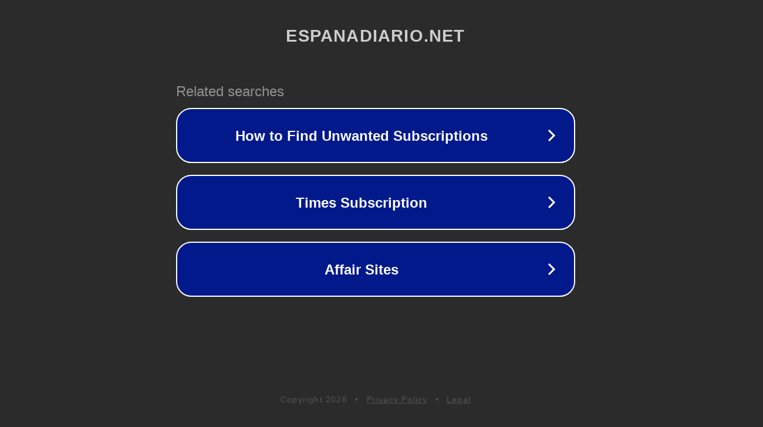

--- FILE ---
content_type: text/html; charset=utf-8
request_url: https://espanadiario.net/famosos/isabel-pantoja-respuesta-lista-kiko-rivera
body_size: 804
content:
<!doctype html>
<html data-adblockkey="MFwwDQYJKoZIhvcNAQEBBQADSwAwSAJBANDrp2lz7AOmADaN8tA50LsWcjLFyQFcb/P2Txc58oYOeILb3vBw7J6f4pamkAQVSQuqYsKx3YzdUHCvbVZvFUsCAwEAAQ==_rqx5yVfiDrGN2rKVRheXAYabzmkWE/eARAK3MM0KftRXj0Jlgse7MMrmiJ0BifslPqSUK3OxC2cbJd7X+7R2Og==" lang="en" style="background: #2B2B2B;">
<head>
    <meta charset="utf-8">
    <meta name="viewport" content="width=device-width, initial-scale=1">
    <link rel="icon" href="[data-uri]">
    <link rel="preconnect" href="https://www.google.com" crossorigin>
</head>
<body>
<div id="target" style="opacity: 0"></div>
<script>window.park = "[base64]";</script>
<script src="/bciIuKnkh.js"></script>
<script defer src="https://static.cloudflareinsights.com/beacon.min.js/vcd15cbe7772f49c399c6a5babf22c1241717689176015" integrity="sha512-ZpsOmlRQV6y907TI0dKBHq9Md29nnaEIPlkf84rnaERnq6zvWvPUqr2ft8M1aS28oN72PdrCzSjY4U6VaAw1EQ==" data-cf-beacon='{"version":"2024.11.0","token":"91af3a9e657848deb028ef4e3b4a8f27","r":1,"server_timing":{"name":{"cfCacheStatus":true,"cfEdge":true,"cfExtPri":true,"cfL4":true,"cfOrigin":true,"cfSpeedBrain":true},"location_startswith":null}}' crossorigin="anonymous"></script>
</body>
</html>
